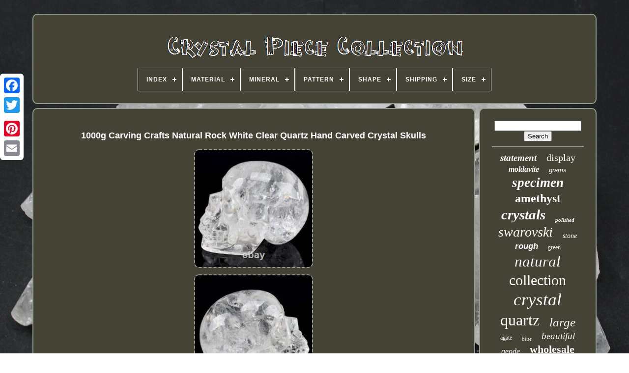

--- FILE ---
content_type: text/html; charset=UTF-8
request_url: https://crystalpiececollection.com/en/1000g_carving_crafts_natural_rock_white_clear_quartz_hand_carved_crystal_skulls.php
body_size: 5158
content:
 <!DOCTYPE HTML>    


 <HTML>	 	

	 
<HEAD> 			


	

 <TITLE> 1000g Carving Crafts Natural Rock White Clear Quartz Hand Carved Crystal Skulls
 	</TITLE> 	
	  <LINK   REL='icon' TYPE='image/png'	HREF='https://crystalpiececollection.com/favicon.png'>
	  
<META  CONTENT='text/html; charset=UTF-8'	HTTP-EQUIV='content-type'>  
	 <META	NAME='viewport' CONTENT='width=device-width, initial-scale=1'>	


  
	
		<LINK HREF='https://crystalpiececollection.com/peduzeto.css' REL='stylesheet'  TYPE='text/css'> 



	 
<!--\\\\\\\\\\\\\\\\\\\\\\\\\\\\\\\\\\\\\\\\\\\\\\\\\\\\\\\\\\\\\\\\\\\\\\\\\\\\\\\\\\\\\\\\\\\\\\\\\\\\\\\\\\\\\\\\\\\\\\\\\\\\\\\\\\\\\\\\\\\\\\\\\\\\\\\\\\\-->
<LINK   REL='stylesheet' TYPE='text/css' HREF='https://crystalpiececollection.com/dube.css'> 

	
 <SCRIPT   SRC='https://code.jquery.com/jquery-latest.min.js'	TYPE='text/javascript'>	</SCRIPT>	
 
		<SCRIPT SRC='https://crystalpiececollection.com/tavoqu.js' TYPE='text/javascript'>	

	 </SCRIPT>

 
	 

<!--\\\\\\\\\\\\\\\\\\\\\\\\\\\\\\\\\\\\\\\\\\\\\\\\\\\\\\\\\\\\\\\\\\\\\\\\\\\\\\\\\\\\\\\\\\\\\\\\\\\\\\\\\\\\\\\\\\\\\\\\\\\\\\\\\\\\\\\\\\\\\\\\\\\\\\\\\\\-->
<SCRIPT   TYPE='text/javascript' SRC='https://crystalpiececollection.com/dyjunopy.js'></SCRIPT> 
	  <SCRIPT ASYNC SRC='https://crystalpiececollection.com/jegajolen.js' TYPE='text/javascript'>

</SCRIPT> 

		 
<SCRIPT ASYNC  TYPE='text/javascript' SRC='https://crystalpiececollection.com/buvumasiro.js'>  </SCRIPT>	
	
				<SCRIPT	TYPE='text/javascript'> 
	
var a2a_config = a2a_config || {};a2a_config.no_3p = 1;

   
	</SCRIPT>
 


	
	<SCRIPT	TYPE='text/javascript'>
  
	window.onload = function ()
	{
		wylibifan('sarut', 'Search', 'https://crystalpiececollection.com/en/search.php');
		jezenupyzo("cutevok.php","imuluu", "1000g Carving Crafts Natural Rock White Clear Quartz Hand Carved Crystal Skulls");
		
		
	}
	  </SCRIPT> 
 
 </HEAD>
 
  	
   
<BODY DATA-ID='384722294683'>

 



			<DIV STYLE='left:0px; top:150px;'  CLASS='a2a_kit a2a_kit_size_32 a2a_floating_style a2a_vertical_style'>  

			<A  CLASS='a2a_button_facebook'>
 
    </A>

		
		 

 <A   CLASS='a2a_button_twitter'>
</A>  

		    
<A CLASS='a2a_button_google_plus'>
</A>
 
	 
	 	
		<A CLASS='a2a_button_pinterest'>
 	 
	</A> 
 
		
 
	
<!--\\\\\\\\\\\\\\\\\\\\\\\\\\\\\\\\\\\\\\\\\\\\\\\\\\\\\\\\\\\\\\\\\\\\\\\\\\\\\\\\\\\\\\\\\\\\\\\\\\\\\\\\\\\\\\\\\\\\\\\\\\\\\\\\\\\\\\\\\\\\\\\\\\\\\\\\\\\-->
<A CLASS='a2a_button_email'>  
	</A>
	 

</DIV> 

		 <DIV   ID='wity'>    	 
		 
<!--\\\\\\\\\\\\\\\\\\\\\\\\\\\\\\\\\\\\\\\\\\\\\\\\\\\\\\\\\\\\\\\\\\\\\\\\\\\\\\\\\\\\\\\\\\\\\\\\\\\\\\\\\\\\\\\\\\\\\\\\\\\\\\\\\\\\\\\\\\\\\\\\\\\\\\\\\\\-->
<DIV ID='kekyvudif'> 

		 	   
				 
	<A   HREF='https://crystalpiececollection.com/en/'> 
  <IMG SRC='https://crystalpiececollection.com/en/crystal_piece_collection.gif' ALT='Crystal Piece Collection'> 
  </A>
 

			
<div id='hujozijehy' class='align-center'>
<ul>
<li class='has-sub'><a href='https://crystalpiececollection.com/en/'><span>Index</span></a>
<ul>
	<li><a href='https://crystalpiececollection.com/en/all_items_crystal_piece_collection.php'><span>All items</span></a></li>
	<li><a href='https://crystalpiececollection.com/en/latest_items_crystal_piece_collection.php'><span>Latest items</span></a></li>
	<li><a href='https://crystalpiececollection.com/en/top_items_crystal_piece_collection.php'><span>Top items</span></a></li>
	<li><a href='https://crystalpiececollection.com/en/latest_videos_crystal_piece_collection.php'><span>Latest videos</span></a></li>
</ul>
</li>

<li class='has-sub'><a href='https://crystalpiececollection.com/en/material/'><span>Material</span></a>
<ul>
	<li><a href='https://crystalpiececollection.com/en/material/30_lead_crystal.php'><span>30% Lead Crystal (21)</span></a></li>
	<li><a href='https://crystalpiececollection.com/en/material/acrylic.php'><span>Acrylic (4)</span></a></li>
	<li><a href='https://crystalpiececollection.com/en/material/austrian_crystal.php'><span>Austrian Crystal (3)</span></a></li>
	<li><a href='https://crystalpiececollection.com/en/material/boulder_opal.php'><span>Boulder Opal (7)</span></a></li>
	<li><a href='https://crystalpiececollection.com/en/material/crystal.php'><span>Crystal (409)</span></a></li>
	<li><a href='https://crystalpiececollection.com/en/material/crystal_glass.php'><span>Crystal, Glass (6)</span></a></li>
	<li><a href='https://crystalpiececollection.com/en/material/crystal_quartz.php'><span>Crystal, Quartz (23)</span></a></li>
	<li><a href='https://crystalpiececollection.com/en/material/fluorite.php'><span>Fluorite (16)</span></a></li>
	<li><a href='https://crystalpiececollection.com/en/material/glass.php'><span>Glass (23)</span></a></li>
	<li><a href='https://crystalpiececollection.com/en/material/labradorite.php'><span>Labradorite (7)</span></a></li>
	<li><a href='https://crystalpiececollection.com/en/material/malachite.php'><span>Malachite (5)</span></a></li>
	<li><a href='https://crystalpiececollection.com/en/material/mixed_materials.php'><span>Mixed Materials (16)</span></a></li>
	<li><a href='https://crystalpiececollection.com/en/material/mookaite.php'><span>Mookaite (3)</span></a></li>
	<li><a href='https://crystalpiececollection.com/en/material/natural_crystal.php'><span>Natural Crystal (10)</span></a></li>
	<li><a href='https://crystalpiececollection.com/en/material/silver.php'><span>Silver (3)</span></a></li>
	<li><a href='https://crystalpiececollection.com/en/material/stainless_steel.php'><span>Stainless Steel (5)</span></a></li>
	<li><a href='https://crystalpiececollection.com/en/material/stone.php'><span>Stone (7)</span></a></li>
	<li><a href='https://crystalpiececollection.com/en/material/swarovski_crystal.php'><span>Swarovski Crystal (31)</span></a></li>
	<li><a href='https://crystalpiececollection.com/en/material/tiger_s_eye.php'><span>Tiger's-eye (14)</span></a></li>
	<li><a href='https://crystalpiececollection.com/en/material/vinyl.php'><span>Vinyl (5)</span></a></li>
	<li><a href='https://crystalpiececollection.com/en/latest_items_crystal_piece_collection.php'>Other (3580)</a></li>
</ul>
</li>

<li class='has-sub'><a href='https://crystalpiececollection.com/en/mineral/'><span>Mineral</span></a>
<ul>
	<li><a href='https://crystalpiececollection.com/en/mineral/cinnabar_crystal.php'><span>Cinnabar Crystal (5)</span></a></li>
	<li><a href='https://crystalpiececollection.com/en/mineral/fluorite.php'><span>Fluorite (3)</span></a></li>
	<li><a href='https://crystalpiececollection.com/en/mineral/meteorite.php'><span>Meteorite (14)</span></a></li>
	<li><a href='https://crystalpiececollection.com/en/mineral/quartz.php'><span>Quartz (43)</span></a></li>
	<li><a href='https://crystalpiececollection.com/en/mineral/quartz_crystal.php'><span>Quartz Crystal (4)</span></a></li>
	<li><a href='https://crystalpiececollection.com/en/mineral/selenite.php'><span>Selenite (2)</span></a></li>
	<li><a href='https://crystalpiececollection.com/en/mineral/titanium_cluster.php'><span>Titanium Cluster (2)</span></a></li>
	<li><a href='https://crystalpiececollection.com/en/latest_items_crystal_piece_collection.php'>Other (4125)</a></li>
</ul>
</li>

<li class='has-sub'><a href='https://crystalpiececollection.com/en/pattern/'><span>Pattern</span></a>
<ul>
	<li><a href='https://crystalpiececollection.com/en/pattern/1960s.php'><span>1960s (2)</span></a></li>
	<li><a href='https://crystalpiececollection.com/en/pattern/500_pieces.php'><span>500 Pieces (2)</span></a></li>
	<li><a href='https://crystalpiececollection.com/en/pattern/abstract.php'><span>Abstract (4)</span></a></li>
	<li><a href='https://crystalpiececollection.com/en/pattern/animal_print.php'><span>Animal Print (2)</span></a></li>
	<li><a href='https://crystalpiececollection.com/en/pattern/clear.php'><span>Clear (3)</span></a></li>
	<li><a href='https://crystalpiececollection.com/en/pattern/crystal.php'><span>Crystal (3)</span></a></li>
	<li><a href='https://crystalpiececollection.com/en/pattern/diamond.php'><span>Diamond (4)</span></a></li>
	<li><a href='https://crystalpiececollection.com/en/pattern/floral.php'><span>Floral (2)</span></a></li>
	<li><a href='https://crystalpiececollection.com/en/pattern/flower.php'><span>Flower (5)</span></a></li>
	<li><a href='https://crystalpiececollection.com/en/pattern/hearts.php'><span>Hearts (2)</span></a></li>
	<li><a href='https://crystalpiececollection.com/en/pattern/lismore.php'><span>Lismore (3)</span></a></li>
	<li><a href='https://crystalpiececollection.com/en/pattern/nativity_collection.php'><span>Nativity Collection (3)</span></a></li>
	<li><a href='https://crystalpiececollection.com/en/pattern/no_pattern.php'><span>No Pattern (15)</span></a></li>
	<li><a href='https://crystalpiececollection.com/en/pattern/sealife.php'><span>Sealife (3)</span></a></li>
	<li><a href='https://crystalpiececollection.com/en/pattern/shells.php'><span>Shells (2)</span></a></li>
	<li><a href='https://crystalpiececollection.com/en/pattern/solid.php'><span>Solid (2)</span></a></li>
	<li><a href='https://crystalpiececollection.com/en/pattern/stars.php'><span>Stars (3)</span></a></li>
	<li><a href='https://crystalpiececollection.com/en/pattern/various.php'><span>Various (2)</span></a></li>
	<li><a href='https://crystalpiececollection.com/en/latest_items_crystal_piece_collection.php'>Other (4136)</a></li>
</ul>
</li>

<li class='has-sub'><a href='https://crystalpiececollection.com/en/shape/'><span>Shape</span></a>
<ul>
	<li><a href='https://crystalpiececollection.com/en/shape/abundance.php'><span>Abundance (21)</span></a></li>
	<li><a href='https://crystalpiececollection.com/en/shape/butterfly.php'><span>Butterfly (5)</span></a></li>
	<li><a href='https://crystalpiececollection.com/en/shape/cluster.php'><span>Cluster (8)</span></a></li>
	<li><a href='https://crystalpiececollection.com/en/shape/crystal.php'><span>Crystal (6)</span></a></li>
	<li><a href='https://crystalpiececollection.com/en/shape/dragon.php'><span>Dragon (5)</span></a></li>
	<li><a href='https://crystalpiececollection.com/en/shape/freeform.php'><span>Freeform (10)</span></a></li>
	<li><a href='https://crystalpiececollection.com/en/shape/generator.php'><span>Generator (44)</span></a></li>
	<li><a href='https://crystalpiececollection.com/en/shape/geode.php'><span>Geode (9)</span></a></li>
	<li><a href='https://crystalpiececollection.com/en/shape/multiple.php'><span>Multiple (5)</span></a></li>
	<li><a href='https://crystalpiececollection.com/en/shape/natural.php'><span>Natural (1340)</span></a></li>
	<li><a href='https://crystalpiececollection.com/en/shape/natural_point.php'><span>Natural Point (24)</span></a></li>
	<li><a href='https://crystalpiececollection.com/en/shape/palmstone.php'><span>Palmstone (7)</span></a></li>
	<li><a href='https://crystalpiececollection.com/en/shape/phantom.php'><span>Phantom (31)</span></a></li>
	<li><a href='https://crystalpiececollection.com/en/shape/rough.php'><span>Rough (15)</span></a></li>
	<li><a href='https://crystalpiececollection.com/en/shape/round.php'><span>Round (27)</span></a></li>
	<li><a href='https://crystalpiececollection.com/en/shape/skull.php'><span>Skull (11)</span></a></li>
	<li><a href='https://crystalpiececollection.com/en/shape/sphere.php'><span>Sphere (58)</span></a></li>
	<li><a href='https://crystalpiececollection.com/en/shape/tower.php'><span>Tower (10)</span></a></li>
	<li><a href='https://crystalpiececollection.com/en/shape/tumbled.php'><span>Tumbled (39)</span></a></li>
	<li><a href='https://crystalpiececollection.com/en/shape/tumbled_chips.php'><span>Tumbled Chips (9)</span></a></li>
	<li><a href='https://crystalpiececollection.com/en/latest_items_crystal_piece_collection.php'>Other (2514)</a></li>
</ul>
</li>

<li class='has-sub'><a href='https://crystalpiececollection.com/en/shipping/'><span>Shipping</span></a>
<ul>
	<li><a href='https://crystalpiececollection.com/en/shipping/fedex_aramex_ups.php'><span>Fedex, Aramex, Ups, (2)</span></a></li>
	<li><a href='https://crystalpiececollection.com/en/shipping/free_shipping.php'><span>Free Shipping (29)</span></a></li>
	<li><a href='https://crystalpiececollection.com/en/shipping/random_shipping.php'><span>Random Shipping (7)</span></a></li>
	<li><a href='https://crystalpiececollection.com/en/latest_items_crystal_piece_collection.php'>Other (4160)</a></li>
</ul>
</li>

<li class='has-sub'><a href='https://crystalpiececollection.com/en/size/'><span>Size</span></a>
<ul>
	<li><a href='https://crystalpiececollection.com/en/size/0_0_x_25_0_x_13_0_cm.php'><span>0.0 X 25.0 X 13.0 Cm (2)</span></a></li>
	<li><a href='https://crystalpiececollection.com/en/size/14_tall.php'><span>14 Tall (2)</span></a></li>
	<li><a href='https://crystalpiececollection.com/en/size/2_5_cm_x_2_cm.php'><span>2.5 Cm X 2 Cm (8)</span></a></li>
	<li><a href='https://crystalpiececollection.com/en/size/250_400g.php'><span>250-400g (4)</span></a></li>
	<li><a href='https://crystalpiececollection.com/en/size/2pcs.php'><span>2pcs (3)</span></a></li>
	<li><a href='https://crystalpiececollection.com/en/size/300g_pc.php'><span>300g / Pc (2)</span></a></li>
	<li><a href='https://crystalpiececollection.com/en/size/check_description.php'><span>Check Description (2)</span></a></li>
	<li><a href='https://crystalpiececollection.com/en/size/large.php'><span>Large (28)</span></a></li>
	<li><a href='https://crystalpiececollection.com/en/size/medium.php'><span>Medium (28)</span></a></li>
	<li><a href='https://crystalpiececollection.com/en/size/multiple.php'><span>Multiple (5)</span></a></li>
	<li><a href='https://crystalpiececollection.com/en/size/small.php'><span>Small (58)</span></a></li>
	<li><a href='https://crystalpiececollection.com/en/size/various.php'><span>Various (5)</span></a></li>
	<li><a href='https://crystalpiececollection.com/en/latest_items_crystal_piece_collection.php'>Other (4051)</a></li>
</ul>
</li>

</ul>
</div>

		

  
</DIV> 	  

		  	
<DIV	ID='sarocib'> 
			  
<!--\\\\\\\\\\\\\\\\\\\\\\\\\\\\\\\\\\\\\\\\\\\\\\\\\\\\\\\\\\\\\\\\\\\\\\\\\\\\\\\\\\\\\\\\\\\\\\\\\\\\\\\\\\\\\\\\\\\\\\\\\\\\\\\\\\\\\\\\\\\\\\\\\\\\\\\\\\\-->
<DIV ID='tiqyl'>

				
 
 <DIV ID='myriryxy'> 	
    </DIV>  

				 	<h1 class="[base64]">1000g Carving Crafts Natural Rock White Clear Quartz Hand Carved Crystal Skulls</h1>	 
<br/>
 
 

<img class="djd62k2j8" src="https://crystalpiececollection.com/en/uploads/1000g_Carving_Crafts_Natural_Rock_White_Clear_Quartz_Hand_Carved_Crystal_Skulls_01_shv.jpg" title="1000g Carving Crafts Natural Rock White Clear Quartz Hand Carved Crystal Skulls" alt="1000g Carving Crafts Natural Rock White Clear Quartz Hand Carved Crystal Skulls"/>


<br/><img class="djd62k2j8" src="https://crystalpiececollection.com/en/uploads/1000g_Carving_Crafts_Natural_Rock_White_Clear_Quartz_Hand_Carved_Crystal_Skulls_02_aw.jpg" title="1000g Carving Crafts Natural Rock White Clear Quartz Hand Carved Crystal Skulls" alt="1000g Carving Crafts Natural Rock White Clear Quartz Hand Carved Crystal Skulls"/>	 
  
<br/> 
	 <img class="djd62k2j8" src="https://crystalpiececollection.com/en/uploads/1000g_Carving_Crafts_Natural_Rock_White_Clear_Quartz_Hand_Carved_Crystal_Skulls_03_krz.jpg" title="1000g Carving Crafts Natural Rock White Clear Quartz Hand Carved Crystal Skulls" alt="1000g Carving Crafts Natural Rock White Clear Quartz Hand Carved Crystal Skulls"/> 
	 		<br/>


<img class="djd62k2j8" src="https://crystalpiececollection.com/en/uploads/1000g_Carving_Crafts_Natural_Rock_White_Clear_Quartz_Hand_Carved_Crystal_Skulls_04_xy.jpg" title="1000g Carving Crafts Natural Rock White Clear Quartz Hand Carved Crystal Skulls" alt="1000g Carving Crafts Natural Rock White Clear Quartz Hand Carved Crystal Skulls"/>	<br/> 	
 
 <img class="djd62k2j8" src="https://crystalpiececollection.com/en/uploads/1000g_Carving_Crafts_Natural_Rock_White_Clear_Quartz_Hand_Carved_Crystal_Skulls_05_akx.jpg" title="1000g Carving Crafts Natural Rock White Clear Quartz Hand Carved Crystal Skulls" alt="1000g Carving Crafts Natural Rock White Clear Quartz Hand Carved Crystal Skulls"/> <br/> <img class="djd62k2j8" src="https://crystalpiececollection.com/en/uploads/1000g_Carving_Crafts_Natural_Rock_White_Clear_Quartz_Hand_Carved_Crystal_Skulls_06_nsd.jpg" title="1000g Carving Crafts Natural Rock White Clear Quartz Hand Carved Crystal Skulls" alt="1000g Carving Crafts Natural Rock White Clear Quartz Hand Carved Crystal Skulls"/>  <br/> 
 <img class="djd62k2j8" src="https://crystalpiececollection.com/en/uploads/1000g_Carving_Crafts_Natural_Rock_White_Clear_Quartz_Hand_Carved_Crystal_Skulls_07_ywyb.jpg" title="1000g Carving Crafts Natural Rock White Clear Quartz Hand Carved Crystal Skulls" alt="1000g Carving Crafts Natural Rock White Clear Quartz Hand Carved Crystal Skulls"/>

  
<br/>	   <img class="djd62k2j8" src="https://crystalpiececollection.com/en/uploads/1000g_Carving_Crafts_Natural_Rock_White_Clear_Quartz_Hand_Carved_Crystal_Skulls_08_kva.jpg" title="1000g Carving Crafts Natural Rock White Clear Quartz Hand Carved Crystal Skulls" alt="1000g Carving Crafts Natural Rock White Clear Quartz Hand Carved Crystal Skulls"/>
 	<br/>	 
   <img class="djd62k2j8" src="https://crystalpiececollection.com/en/uploads/1000g_Carving_Crafts_Natural_Rock_White_Clear_Quartz_Hand_Carved_Crystal_Skulls_09_flft.jpg" title="1000g Carving Crafts Natural Rock White Clear Quartz Hand Carved Crystal Skulls" alt="1000g Carving Crafts Natural Rock White Clear Quartz Hand Carved Crystal Skulls"/>
	 <br/> 
 <img class="djd62k2j8" src="https://crystalpiececollection.com/en/uploads/1000g_Carving_Crafts_Natural_Rock_White_Clear_Quartz_Hand_Carved_Crystal_Skulls_10_elvk.jpg" title="1000g Carving Crafts Natural Rock White Clear Quartz Hand Carved Crystal Skulls" alt="1000g Carving Crafts Natural Rock White Clear Quartz Hand Carved Crystal Skulls"/>
 <br/>
 
 <br/>
 

	<img class="djd62k2j8" src="https://crystalpiececollection.com/en/velykytyj.gif" title="1000g Carving Crafts Natural Rock White Clear Quartz Hand Carved Crystal Skulls" alt="1000g Carving Crafts Natural Rock White Clear Quartz Hand Carved Crystal Skulls"/>  

  		<img class="djd62k2j8" src="https://crystalpiececollection.com/en/gugeby.gif" title="1000g Carving Crafts Natural Rock White Clear Quartz Hand Carved Crystal Skulls" alt="1000g Carving Crafts Natural Rock White Clear Quartz Hand Carved Crystal Skulls"/>
   
<br/> Product name:clear quartz skull. Weight: about 9801100g(1lb=453.6g). 100% Brand new and high quality. 100% Natural quartz crystal rock stone healing. Promotes natural health, concentration, spiritual growth. It is good gift for your friends, families. Please allow the 1-3mm error due to manual measurements 2. Because the natural products, Some of the products which will have a crack, so each one is different, we will give you the best. Please be careful not to fall on the ground, or it will break!	
<p>  We will give you the best. This item is in the category "Collectibles\Rocks, Fossils & Minerals\Crystals & Mineral Specimens\Crystals". The seller is "huachuangkeji" and is located in this country: CN.
 </p> 


<p>  This item can be shipped worldwide.
<ol>
<li>Function: Healing,Lucky energy</li>
<li>Usage: Gift,Decoration,Healing,Art,Collectible</li>
<li>Modification Description: Malachite</li>
<li>Place of Origin: China</li>
<li>Shape: Skull</li>
<li>Packing: Safe Package</li>
<li>Product Type: Crystal lmage</li>
<li>Material: Natural crystal</li>
<li>Technique: Carved,Polished,Sculpture</li>
<li>Weight: about 1000g</li>
<li>MOQ: 1 piece</li>
<li>Modified Item: No</li>
</ol>
		  </p> 	<br/><img class="djd62k2j8" src="https://crystalpiececollection.com/en/velykytyj.gif" title="1000g Carving Crafts Natural Rock White Clear Quartz Hand Carved Crystal Skulls" alt="1000g Carving Crafts Natural Rock White Clear Quartz Hand Carved Crystal Skulls"/>  

  		<img class="djd62k2j8" src="https://crystalpiececollection.com/en/gugeby.gif" title="1000g Carving Crafts Natural Rock White Clear Quartz Hand Carved Crystal Skulls" alt="1000g Carving Crafts Natural Rock White Clear Quartz Hand Carved Crystal Skulls"/> 
  <br/>	
				
				  
  <SCRIPT  TYPE='text/javascript'>  
					diwecyr();
					  </SCRIPT>
 
			
				  
<DIV STYLE='margin:10px auto;width:200px;'  CLASS='a2a_kit a2a_kit_size_32 a2a_default_style'>   
 

					  <A CLASS='a2a_button_facebook'></A> 

					 <A	CLASS='a2a_button_twitter'>
  </A>
					  
	
 <A CLASS='a2a_button_google_plus'> 
</A>  
					 	 <A  CLASS='a2a_button_pinterest'> 
  </A>
 
 	
						
	  <A  CLASS='a2a_button_email'> 	
 </A> 	 		
				 	</DIV>


					
				
			
 </DIV>  
 
 
			 
	 
<!--\\\\\\\\\\\\\\\\\\\\\\\\\\\\\\\\\\\\\\\\\\\\\\\\\\\\\\\\\\\\\\\\\\\\\\\\\\\\\\\\\\\\\\\\\\\\\\\\\\\\\\\\\\\\\\\\\\\\\\\\\\\\\\\\\\\\\\\\\\\\\\\\\\\\\\\\\\\-->
<DIV ID='nyqad'> 
				
				


<DIV   ID='sarut'> 	 
					 
 <HR> 


				

</DIV>   


				
    
<!--\\\\\\\\\\\\\\\\\\\\\\\\\\\\\\\\\\\\\\\\\\\\\\\\\\\\\\\\\\\\\\\\\\\\\\\\\\\\\\\\\\\\\\\\\\\\\\\\\\\\\\\\\\\\\\\\\\\\\\\\\\\\\\\\\\\\\\\\\\\\\\\\\\\\\\\\\\\-->
<DIV ID='tifemajaka'>		  </DIV>  
				
					<DIV ID='butirafyr'> 	

					<a style="font-family:Matura MT Script Capitals;font-size:19px;font-weight:bolder;font-style:oblique;text-decoration:none" href="https://crystalpiececollection.com/en/cat/statement.php">statement</a><a style="font-family:Minion Web;font-size:20px;font-weight:lighter;font-style:normal;text-decoration:none" href="https://crystalpiececollection.com/en/cat/display.php">display</a><a style="font-family:MS LineDraw;font-size:16px;font-weight:bolder;font-style:oblique;text-decoration:none" href="https://crystalpiececollection.com/en/cat/moldavite.php">moldavite</a><a style="font-family:Cursive Elegant;font-size:13px;font-weight:lighter;font-style:oblique;text-decoration:none" href="https://crystalpiececollection.com/en/cat/grams.php">grams</a><a style="font-family:Fritzquad;font-size:27px;font-weight:bolder;font-style:italic;text-decoration:none" href="https://crystalpiececollection.com/en/cat/specimen.php">specimen</a><a style="font-family:Century Gothic;font-size:24px;font-weight:bolder;font-style:normal;text-decoration:none" href="https://crystalpiececollection.com/en/cat/amethyst.php">amethyst</a><a style="font-family:Gill Sans Condensed Bold;font-size:29px;font-weight:bold;font-style:italic;text-decoration:none" href="https://crystalpiececollection.com/en/cat/crystals.php">crystals</a><a style="font-family:Arial Narrow;font-size:11px;font-weight:bold;font-style:oblique;text-decoration:none" href="https://crystalpiececollection.com/en/cat/polished.php">polished</a><a style="font-family:Monaco;font-size:28px;font-weight:lighter;font-style:oblique;text-decoration:none" href="https://crystalpiececollection.com/en/cat/swarovski.php">swarovski</a><a style="font-family:Century Schoolbook;font-size:14px;font-weight:lighter;font-style:oblique;text-decoration:none" href="https://crystalpiececollection.com/en/cat/stone.php">stone</a><a style="font-family:Cursive Elegant;font-size:17px;font-weight:bolder;font-style:oblique;text-decoration:none" href="https://crystalpiececollection.com/en/cat/rough.php">rough</a><a style="font-family:Erie;font-size:12px;font-weight:normal;font-style:normal;text-decoration:none" href="https://crystalpiececollection.com/en/cat/green.php">green</a><a style="font-family:Fritzquad;font-size:31px;font-weight:normal;font-style:italic;text-decoration:none" href="https://crystalpiececollection.com/en/cat/natural.php">natural</a><a style="font-family:Coronet;font-size:30px;font-weight:lighter;font-style:normal;text-decoration:none" href="https://crystalpiececollection.com/en/cat/collection.php">collection</a><a style="font-family:Brooklyn;font-size:35px;font-weight:lighter;font-style:italic;text-decoration:none" href="https://crystalpiececollection.com/en/cat/crystal.php">crystal</a><a style="font-family:Kino MT;font-size:32px;font-weight:lighter;font-style:normal;text-decoration:none" href="https://crystalpiececollection.com/en/cat/quartz.php">quartz</a><a style="font-family:Antique Olive;font-size:25px;font-weight:lighter;font-style:oblique;text-decoration:none" href="https://crystalpiececollection.com/en/cat/large.php">large</a><a style="font-family:Arial Black;font-size:12px;font-weight:normal;font-style:normal;text-decoration:none" href="https://crystalpiececollection.com/en/cat/agate.php">agate</a><a style="font-family:Monaco;font-size:11px;font-weight:normal;font-style:oblique;text-decoration:none" href="https://crystalpiececollection.com/en/cat/blue.php">blue</a><a style="font-family:Aardvark;font-size:19px;font-weight:lighter;font-style:oblique;text-decoration:none" href="https://crystalpiececollection.com/en/cat/beautiful.php">beautiful</a><a style="font-family:Monaco;font-size:16px;font-weight:normal;font-style:italic;text-decoration:none" href="https://crystalpiececollection.com/en/cat/geode.php">geode</a><a style="font-family:Algerian;font-size:22px;font-weight:bolder;font-style:normal;text-decoration:none" href="https://crystalpiececollection.com/en/cat/wholesale.php">wholesale</a><a style="font-family:Haettenschweiler;font-size:17px;font-weight:normal;font-style:normal;text-decoration:none" href="https://crystalpiececollection.com/en/cat/quality.php">quality</a><a style="font-family:Book Antiqua;font-size:15px;font-weight:bold;font-style:oblique;text-decoration:none" href="https://crystalpiececollection.com/en/cat/grade.php">grade</a><a style="font-family:Braggadocio;font-size:23px;font-weight:bold;font-style:italic;text-decoration:none" href="https://crystalpiececollection.com/en/cat/rare.php">rare</a><a style="font-family:Small Fonts;font-size:15px;font-weight:normal;font-style:oblique;text-decoration:none" href="https://crystalpiececollection.com/en/cat/clear.php">clear</a><a style="font-family:Century Schoolbook;font-size:10px;font-weight:bold;font-style:oblique;text-decoration:none" href="https://crystalpiececollection.com/en/cat/tourmaline.php">tourmaline</a><a style="font-family:Helvetica;font-size:33px;font-weight:bold;font-style:italic;text-decoration:none" href="https://crystalpiececollection.com/en/cat/pieces.php">pieces</a><a style="font-family:Motor;font-size:21px;font-weight:bolder;font-style:normal;text-decoration:none" href="https://crystalpiececollection.com/en/cat/cluster.php">cluster</a><a style="font-family:Old English;font-size:18px;font-weight:lighter;font-style:italic;text-decoration:none" href="https://crystalpiececollection.com/en/cat/mineral.php">mineral</a><a style="font-family:Swiss721 BlkEx BT;font-size:14px;font-weight:bolder;font-style:normal;text-decoration:none" href="https://crystalpiececollection.com/en/cat/huge.php">huge</a><a style="font-family:Chicago;font-size:13px;font-weight:bolder;font-style:normal;text-decoration:none" href="https://crystalpiececollection.com/en/cat/fluorite.php">fluorite</a><a style="font-family:Modern;font-size:18px;font-weight:lighter;font-style:normal;text-decoration:none" href="https://crystalpiececollection.com/en/cat/vintage.php">vintage</a><a style="font-family:GV Terminal;font-size:26px;font-weight:bolder;font-style:normal;text-decoration:none" href="https://crystalpiececollection.com/en/cat/healing.php">healing</a><a style="font-family:Minion Web;font-size:34px;font-weight:bolder;font-style:oblique;text-decoration:none" href="https://crystalpiececollection.com/en/cat/piece.php">piece</a>  
				
   </DIV>
 
	 
			
				 </DIV>
			 	</DIV>
	  
	
		 <DIV  ID='gygex'>
 
		
			   <UL>   	 
							
		<LI> 

  
						 <A HREF='https://crystalpiececollection.com/en/'> 		
Index 	 
 
</A>
	 
				    

	 
</LI>			

				   	
  <LI>
						 <A   HREF='https://crystalpiececollection.com/en/vide.php'>  Contact</A> 
 

				 
	  </LI>	  

				 
 <LI>	
					 	

<A   HREF='https://crystalpiececollection.com/en/privacypolicy.php'>	Privacy Policies 
  </A>
 
   
				 </LI>
 

				    <LI>

  	
					 

<A HREF='https://crystalpiececollection.com/en/jigo.php'> Service Agreement </A>
 	 
				</LI>
 	 
					
<LI>		
					 	  

<A	HREF='https://crystalpiececollection.com/?l=en'>	 
EN	 	
</A> 
					&nbsp;
					 <A HREF='https://crystalpiececollection.com/?l=fr'>  FR 

	
</A>


						</LI>	
				
				
				 	 
<DIV	STYLE='margin:10px auto;width:200px;'   CLASS='a2a_kit a2a_kit_size_32 a2a_default_style'>
						 
	<A	CLASS='a2a_button_facebook'>   </A>
	 	
 
					
	 <A	CLASS='a2a_button_twitter'> 
</A>
 
 
						
 <A CLASS='a2a_button_google_plus'>

 
</A>	 	 
					
	 

<!--\\\\\\\\\\\\\\\\\\\\\\\\\\\\\\\\\\\\\\\\\\\\\\\\\\\\\\\\\\\\\\\\\\\\\\\\\\\\\\\\\\\\\\\\\\\\\\\\\\\\\\\\\\\\\\\\\\\\\\\\\\\\\\\\\\\\\\\\\\\\\\\\\\\\\\\\\\\

      a

\\\\\\\\\\\\\\\\\\\\\\\\\\\\\\\\\\\\\\\\\\\\\\\\\\\\\\\\\\\\\\\\\\\\\\\\\\\\\\\\\\\\\\\\\\\\\\\\\\\\\\\\\\\\\\\\\\\\\\\\\\\\\\\\\\\\\\\\\\\\\\\\\\\\\\\\\\\-->
<A  CLASS='a2a_button_pinterest'>
	  
</A>		 	
					<A CLASS='a2a_button_email'>

 </A> 	

					 </DIV>	


				
				
 </UL>	
 
			
		 
</DIV>    

		 
</DIV>	
 	

   	 	
<SCRIPT	SRC='//static.addtoany.com/menu/page.js'   TYPE='text/javascript'>	  </SCRIPT>
 
	
</BODY> 		
	 </HTML>
